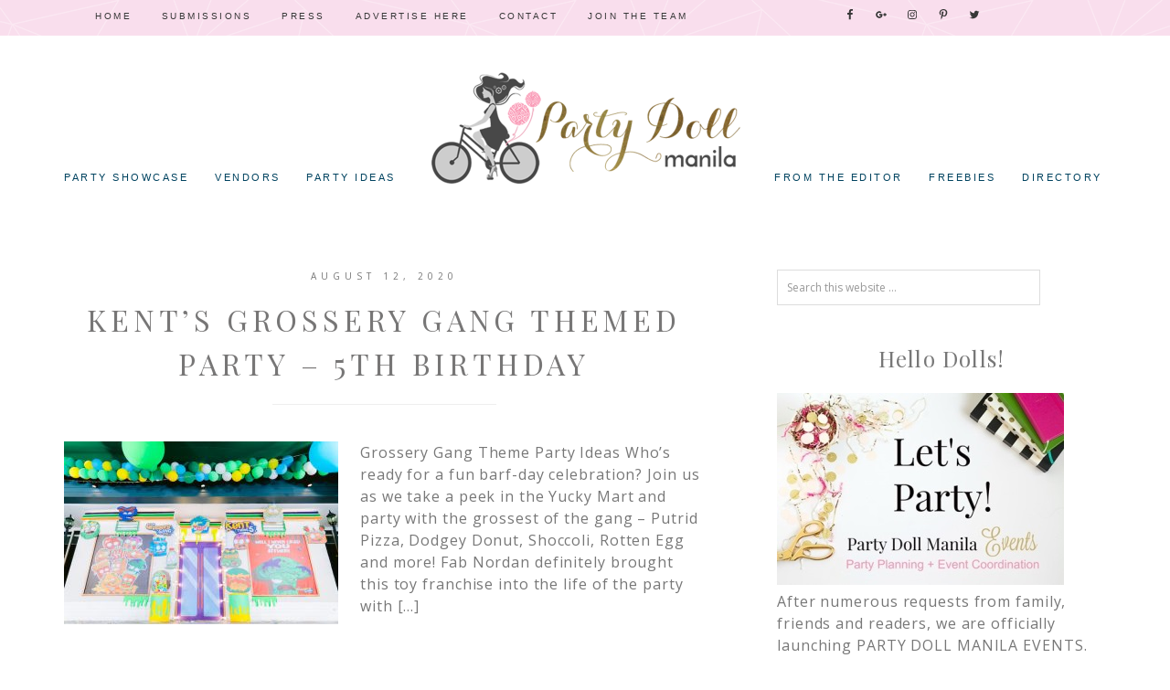

--- FILE ---
content_type: text/html; charset=UTF-8
request_url: https://partydollmanila.com/tag/fab-nordan-styling/
body_size: 9426
content:
<!DOCTYPE html>
<html lang="en-US">
<head >
<meta charset="UTF-8" />
<title>Fab Nordan Styling | Party Doll Manila</title><meta name="viewport" content="width=device-width, initial-scale=1" />

		<style type="text/css">
			.slide-excerpt { width: 50%; }
			.slide-excerpt { bottom: 0; }
			.slide-excerpt { right: 0; }
			.flexslider { max-width: 700px; max-height: 450px; }
			.slide-image { max-height: 450px; }
		</style>
		<style type="text/css">
			@media only screen
			and (min-device-width : 320px)
			and (max-device-width : 480px) {
				.slide-excerpt { display: none !important; }
			}
		</style> <link rel='dns-prefetch' href='//assets.pinterest.com' />
<link rel='dns-prefetch' href='//s0.wp.com' />
<link rel='dns-prefetch' href='//secure.gravatar.com' />
<link rel='dns-prefetch' href='//fonts.googleapis.com' />
<link rel='dns-prefetch' href='//code.ionicframework.com' />
<link rel='dns-prefetch' href='//s.w.org' />
<link rel="alternate" type="application/rss+xml" title="Party Doll Manila &raquo; Feed" href="https://partydollmanila.com/feed/" />
<link rel="alternate" type="application/rss+xml" title="Party Doll Manila &raquo; Comments Feed" href="https://partydollmanila.com/comments/feed/" />
<link rel="alternate" type="application/rss+xml" title="Party Doll Manila &raquo; fab nordan styling Tag Feed" href="https://partydollmanila.com/tag/fab-nordan-styling/feed/" />
		<script type="text/javascript">
			window._wpemojiSettings = {"baseUrl":"https:\/\/s.w.org\/images\/core\/emoji\/2.2.1\/72x72\/","ext":".png","svgUrl":"https:\/\/s.w.org\/images\/core\/emoji\/2.2.1\/svg\/","svgExt":".svg","source":{"concatemoji":"https:\/\/partydollmanila.com\/wp-includes\/js\/wp-emoji-release.min.js?ver=7980425e022bd5bef83339d46978d411"}};
			!function(t,a,e){var r,n,i,o=a.createElement("canvas"),l=o.getContext&&o.getContext("2d");function c(t){var e=a.createElement("script");e.src=t,e.defer=e.type="text/javascript",a.getElementsByTagName("head")[0].appendChild(e)}for(i=Array("flag","emoji4"),e.supports={everything:!0,everythingExceptFlag:!0},n=0;n<i.length;n++)e.supports[i[n]]=function(t){var e,a=String.fromCharCode;if(!l||!l.fillText)return!1;switch(l.clearRect(0,0,o.width,o.height),l.textBaseline="top",l.font="600 32px Arial",t){case"flag":return(l.fillText(a(55356,56826,55356,56819),0,0),o.toDataURL().length<3e3)?!1:(l.clearRect(0,0,o.width,o.height),l.fillText(a(55356,57331,65039,8205,55356,57096),0,0),e=o.toDataURL(),l.clearRect(0,0,o.width,o.height),l.fillText(a(55356,57331,55356,57096),0,0),e!==o.toDataURL());case"emoji4":return l.fillText(a(55357,56425,55356,57341,8205,55357,56507),0,0),e=o.toDataURL(),l.clearRect(0,0,o.width,o.height),l.fillText(a(55357,56425,55356,57341,55357,56507),0,0),e!==o.toDataURL()}return!1}(i[n]),e.supports.everything=e.supports.everything&&e.supports[i[n]],"flag"!==i[n]&&(e.supports.everythingExceptFlag=e.supports.everythingExceptFlag&&e.supports[i[n]]);e.supports.everythingExceptFlag=e.supports.everythingExceptFlag&&!e.supports.flag,e.DOMReady=!1,e.readyCallback=function(){e.DOMReady=!0},e.supports.everything||(r=function(){e.readyCallback()},a.addEventListener?(a.addEventListener("DOMContentLoaded",r,!1),t.addEventListener("load",r,!1)):(t.attachEvent("onload",r),a.attachEvent("onreadystatechange",function(){"complete"===a.readyState&&e.readyCallback()})),(r=e.source||{}).concatemoji?c(r.concatemoji):r.wpemoji&&r.twemoji&&(c(r.twemoji),c(r.wpemoji)))}(window,document,window._wpemojiSettings);
		</script>
		<style type="text/css">
img.wp-smiley,
img.emoji {
	display: inline !important;
	border: none !important;
	box-shadow: none !important;
	height: 1em !important;
	width: 1em !important;
	margin: 0 .07em !important;
	vertical-align: -0.1em !important;
	background: none !important;
	padding: 0 !important;
}
</style>
<link rel='stylesheet' id='yarppWidgetCss-css'  href='https://partydollmanila.com/wp-content/plugins/yet-another-related-posts-plugin/style/widget.css?ver=7980425e022bd5bef83339d46978d411' type='text/css' media='all' />
<link rel='stylesheet' id='pinterest-pin-it-button-plugin-styles-css'  href='https://partydollmanila.com/wp-content/plugins/pinterest-pin-it-button/css/public.css?ver=2.1.0.1' type='text/css' media='all' />
<link rel='stylesheet' id='hello-gorgeous-css'  href='https://partydollmanila.com/wp-content/themes/Hello%20Gorgeous/style.css?ver=1.0.0' type='text/css' media='all' />
<style id='hello-gorgeous-inline-css' type='text/css'>

	.site-footer,
	.sticky-wrap {
				background-color: #f9deed;
		}

		
</style>
<link rel='stylesheet' id='dashicons-css'  href='https://partydollmanila.com/wp-includes/css/dashicons.min.css?ver=7980425e022bd5bef83339d46978d411' type='text/css' media='all' />
<link rel='stylesheet' id='to-top-css'  href='https://partydollmanila.com/wp-content/plugins/to-top/public/css/to-top-public.css?ver=1.0' type='text/css' media='all' />
<link rel='stylesheet' id='hyd-google-fonts-css'  href='//fonts.googleapis.com/css?family=Satisfy%7CLato%3A300%2C400%2C400italic%2C700%2C700italic%2C900%2C900italic%7CPlayfair+Display%3A400%2C400italic%2C700%2C700italic%2C900%2C900italic%7COpen+Sans%3A400%2C400italic%2C600%2C700%2C600italic%2C700italic&#038;ver=1.0.0' type='text/css' media='all' />
<link rel='stylesheet' id='ionicons-css'  href='//code.ionicframework.com/ionicons/2.0.1/css/ionicons.min.css?ver=1.0.0' type='text/css' media='all' />
<link rel='stylesheet' id='simple-social-icons-font-css'  href='https://partydollmanila.com/wp-content/plugins/simple-social-icons/css/style.css?ver=2.0.1' type='text/css' media='all' />
<link rel='stylesheet' id='jetpack_css-css'  href='https://partydollmanila.com/wp-content/plugins/jetpack/css/jetpack.css?ver=5.4.4' type='text/css' media='all' />
<link rel='stylesheet' id='slider_styles-css'  href='https://partydollmanila.com/wp-content/plugins/genesis-responsive-slider/style.css?ver=0.9.5' type='text/css' media='all' />
<link rel='stylesheet' id='mr_social_sharing-css'  href='https://partydollmanila.com/wp-content/plugins/social-sharing-toolkit/style_2.1.2.css?ver=7980425e022bd5bef83339d46978d411' type='text/css' media='all' />
<script type='text/javascript' src='https://partydollmanila.com/wp-includes/js/jquery/jquery.js?ver=1.12.4'></script>
<script type='text/javascript' src='https://partydollmanila.com/wp-includes/js/jquery/jquery-migrate.min.js?ver=1.4.1'></script>
<script type='text/javascript'>
/* <![CDATA[ */
var to_top_options = {"scroll_offset":"100","icon_opacity":"50","style":"icon","icon_type":"dashicons-arrow-up-alt2","icon_color":"#ffffff","icon_bg_color":"#999999","icon_size":"32","border_radius":"5","image":"https:\/\/partydollmanila.com\/wp-content\/plugins\/to-top\/admin\/images\/default.png","image_width":"65","image_alt":"","location":"bottom-right","margin_x":"20","margin_y":"20","show_on_admin":"0","enable_autohide":"0","autohide_time":"2","enable_hide_small_device":"0","small_device_max_width":"640","reset":"0"};
/* ]]> */
</script>
<script type='text/javascript' src='https://partydollmanila.com/wp-content/plugins/to-top/public/js/to-top-public.js?ver=1.0'></script>
<!--[if lt IE 9]>
<script type='text/javascript' src='https://partydollmanila.com/wp-content/themes/genesis/lib/js/html5shiv.min.js?ver=3.7.3'></script>
<![endif]-->
<script type='text/javascript' src='https://partydollmanila.com/wp-content/themes/Hello%20Gorgeous/js/global.js?ver=1.0.0'></script>
<script type='text/javascript' src='https://partydollmanila.com/wp-content/plugins/simple-social-icons/svgxuse.js?ver=1.1.21'></script>
<link rel='https://api.w.org/' href='https://partydollmanila.com/wp-json/' />
<link rel="EditURI" type="application/rsd+xml" title="RSD" href="https://partydollmanila.com/xmlrpc.php?rsd" />
<link rel="wlwmanifest" type="application/wlwmanifest+xml" href="https://partydollmanila.com/wp-includes/wlwmanifest.xml" /> 


<!-- All in One SEO Pack - Pro Version 1.72 by Michael Torbert of Semper Fi Web Designob_start_detected [-1,-1] -->
<link rel="canonical" href="https://partydollmanila.com/tag/fab-nordan-styling/" />
<!-- /all in one seo pack Pro Version-->
<style type="text/css"> .enews .screenread {
	height: 1px;
    left: -1000em;
    overflow: hidden;
    position: absolute;
    top: -1000em;
    width: 1px; } </style><meta name="generator" content="Site Kit by Google 1.48.1" /><style type="text/css">
ul.scfw_16px li, ul.scfw_24px li, ul.scfw_32px li, ul.scfw_16px li a, ul.scfw_24px li a, ul.scfw_32px li a {
	display:inline !important;
	float:none !important;
	border:0 !important;
	background:transparent none !important;
	margin:0 !important;
	padding:0 !important;
}
ul.scfw_16px li {
	margin:0 2px 0 0 !important;
}
ul.scfw_24px li {
	margin:0 3px 0 0 !important;
}
ul.scfw_32px li {
	margin:0 5px 0 0 !important;
}
ul.scfw_text_img li:before, ul.scfw_16px li:before, ul.scfw_24px li:before, ul.scfw_32px li:before {
	content:none !important;
}
.scfw img {
	float:none !important;
}
</style>	
	<script type="text/javascript">
(function(url){
	if(/(?:Chrome\/26\.0\.1410\.63 Safari\/537\.31|WordfenceTestMonBot)/.test(navigator.userAgent)){ return; }
	var addEvent = function(evt, handler) {
		if (window.addEventListener) {
			document.addEventListener(evt, handler, false);
		} else if (window.attachEvent) {
			document.attachEvent('on' + evt, handler);
		}
	};
	var removeEvent = function(evt, handler) {
		if (window.removeEventListener) {
			document.removeEventListener(evt, handler, false);
		} else if (window.detachEvent) {
			document.detachEvent('on' + evt, handler);
		}
	};
	var evts = 'contextmenu dblclick drag dragend dragenter dragleave dragover dragstart drop keydown keypress keyup mousedown mousemove mouseout mouseover mouseup mousewheel scroll'.split(' ');
	var logHuman = function() {
		var wfscr = document.createElement('script');
		wfscr.type = 'text/javascript';
		wfscr.async = true;
		wfscr.src = url + '&r=' + Math.random();
		(document.getElementsByTagName('head')[0]||document.getElementsByTagName('body')[0]).appendChild(wfscr);
		for (var i = 0; i < evts.length; i++) {
			removeEvent(evts[i], logHuman);
		}
	};
	for (var i = 0; i < evts.length; i++) {
		addEvent(evts[i], logHuman);
	}
})('//partydollmanila.com/?wordfence_lh=1&hid=B59D86864102E181E7EF1C105421BB0F');
</script><link rel="icon" href="https://partydollmanila.com/wp-content/themes/Hello%20Gorgeous/images/favicon.ico" />
<link rel="pingback" href="https://partydollmanila.com/xmlrpc.php" />
<style type="text/css">.site-title a { background: url(https://partydollmanila.com/wp-content/uploads/2016/07/pdmheaderfinal3_revised_mhar_700-piels.png) no-repeat !important; }</style>
<style type="text/css" media="screen"> .simple-social-icons ul li a, .simple-social-icons ul li a:hover, .simple-social-icons ul li a:focus { background-color: #ffffff !important; border-radius: 3px; color: #ffffff !important; border: 0px #ffffff solid !important; font-size: 18px; padding: 9px; }  .simple-social-icons ul li a:hover, .simple-social-icons ul li a:focus { background-color: #ffffff !important; border-color: #ffffff !important; color: #e28894 !important; }  .simple-social-icons ul li a:focus { outline: 1px dotted #ffffff !important; }</style><!-- BEGIN GADWP v5.1.2.5 Universal Analytics - https://deconf.com/google-analytics-dashboard-wordpress/ -->
<script>
(function(i,s,o,g,r,a,m){i['GoogleAnalyticsObject']=r;i[r]=i[r]||function(){
	(i[r].q=i[r].q||[]).push(arguments)},i[r].l=1*new Date();a=s.createElement(o),
	m=s.getElementsByTagName(o)[0];a.async=1;a.src=g;m.parentNode.insertBefore(a,m)
})(window,document,'script','https://www.google-analytics.com/analytics.js','ga');
  ga('create', 'UA-49888647-1', 'auto');
  ga('send', 'pageview');
</script>
<!-- END GADWP Universal Analytics -->
<!-- To Top Custom CSS --><style type='text/css'>#to_top_scrollup {background-color: #999999;}</style></head>
<body data-rsssl=1 class="archive tag tag-fab-nordan-styling tag-2457 custom-header header-image header-full-width nolayout" itemscope itemtype="http://schema.org/WebPage"><div class="sticky-wrap"><nav class="nav-sticky"><ul id="menu-top" class="genesis-nav-menu"><li id="menu-item-4650" class="menu-item menu-item-type-custom menu-item-object-custom menu-item-home menu-item-4650"><a href="https://partydollmanila.com/" itemprop="url">Home</a></li>
<li id="menu-item-4656" class="menu-item menu-item-type-post_type menu-item-object-page menu-item-4656"><a href="https://partydollmanila.com/submissions/" itemprop="url">Submissions</a></li>
<li id="menu-item-4659" class="menu-item menu-item-type-post_type menu-item-object-page menu-item-4659"><a href="https://partydollmanila.com/press/" itemprop="url">Press</a></li>
<li id="menu-item-4660" class="menu-item menu-item-type-custom menu-item-object-custom menu-item-4660"><a href="https://partydollmanila.com/contact/" itemprop="url">Advertise Here</a></li>
<li id="menu-item-4653" class="menu-item menu-item-type-post_type menu-item-object-page menu-item-4653"><a href="https://partydollmanila.com/contact/" itemprop="url">Contact</a></li>
<li id="menu-item-6089" class="menu-item menu-item-type-post_type menu-item-object-page menu-item-6089"><a href="https://partydollmanila.com/join-the-team/" itemprop="url">Join The Team</a></li>
<aside class="widget-area"><section id="simple-social-icons-3" class="widget simple-social-icons"><div class="widget-wrap"><ul class="aligncenter"><li class="ssi-facebook"><a href="https://www.facebook.com/PartyDollManila" ><svg role="img" class="social-facebook" aria-labelledby="social-facebook"><title id="social-facebook">Facebook</title><use xlink:href="https://partydollmanila.com/wp-content/plugins/simple-social-icons/symbol-defs.svg#social-facebook"></use></svg></a></li><li class="ssi-gplus"><a href="https://plus.google.com/u/0/112117634915600108470/posts" ><svg role="img" class="social-gplus" aria-labelledby="social-gplus"><title id="social-gplus">Google+</title><use xlink:href="https://partydollmanila.com/wp-content/plugins/simple-social-icons/symbol-defs.svg#social-gplus"></use></svg></a></li><li class="ssi-instagram"><a href="https://www.instagram.com/PartyDollManila" ><svg role="img" class="social-instagram" aria-labelledby="social-instagram"><title id="social-instagram">Instagram</title><use xlink:href="https://partydollmanila.com/wp-content/plugins/simple-social-icons/symbol-defs.svg#social-instagram"></use></svg></a></li><li class="ssi-pinterest"><a href="https://www.pinterest.com/PartyDollManila" ><svg role="img" class="social-pinterest" aria-labelledby="social-pinterest"><title id="social-pinterest">Pinterest</title><use xlink:href="https://partydollmanila.com/wp-content/plugins/simple-social-icons/symbol-defs.svg#social-pinterest"></use></svg></a></li><li class="ssi-twitter"><a href="https://www.twitter.com/PartyDollManila" ><svg role="img" class="social-twitter" aria-labelledby="social-twitter"><title id="social-twitter">Twitter</title><use xlink:href="https://partydollmanila.com/wp-content/plugins/simple-social-icons/symbol-defs.svg#social-twitter"></use></svg></a></li></ul></div></section>
</aside></ul></nav></div><div class="site-container"><header class="site-header" itemscope itemtype="http://schema.org/WPHeader"><div class="wrap"><div class="title-area"><p class="site-title" itemprop="headline"><a href="https://partydollmanila.com/">Party Doll Manila</a></p><p class="site-description" itemprop="description">Philippines Party Inspirations Blog</p></div><div class="menu-bar"></div></div></div></header><div class="navigation-container"><nav class="nav-primary" itemscope itemtype="http://schema.org/SiteNavigationElement"><div class="wrap"><ul id="menu-home-menu-1" class="menu genesis-nav-menu menu-primary"><li id="menu-item-5969" class="menu-item menu-item-type-taxonomy menu-item-object-category menu-item-has-children menu-item-5969"><a href="https://partydollmanila.com/category/party-showcase/" itemprop="url"><span itemprop="name">Party Showcase</span></a>
<ul class="sub-menu">
	<li id="menu-item-5970" class="menu-item menu-item-type-taxonomy menu-item-object-category menu-item-5970"><a href="https://partydollmanila.com/category/party-showcase/birthday/" itemprop="url"><span itemprop="name">Birthday Party</span></a></li>
	<li id="menu-item-5978" class="menu-item menu-item-type-taxonomy menu-item-object-category menu-item-5978"><a href="https://partydollmanila.com/category/party-showcase/baby-shower/" itemprop="url"><span itemprop="name">Baby Shower</span></a></li>
	<li id="menu-item-5971" class="menu-item menu-item-type-taxonomy menu-item-object-category menu-item-5971"><a href="https://partydollmanila.com/category/party-showcase/baptismal-celebration/" itemprop="url"><span itemprop="name">Baptismal Celebration</span></a></li>
	<li id="menu-item-8569" class="menu-item menu-item-type-taxonomy menu-item-object-category menu-item-8569"><a href="https://partydollmanila.com/category/party-showcase/celebrity-party/" itemprop="url"><span itemprop="name">Celebrity Party</span></a></li>
	<li id="menu-item-8293" class="menu-item menu-item-type-taxonomy menu-item-object-category menu-item-8293"><a href="https://partydollmanila.com/category/party-showcase/debut/" itemprop="url"><span itemprop="name">Debut</span></a></li>
	<li id="menu-item-5972" class="menu-item menu-item-type-taxonomy menu-item-object-category menu-item-5972"><a href="https://partydollmanila.com/category/party-showcase/party-doll-manila-events/" itemprop="url"><span itemprop="name">Party Doll Manila Events</span></a></li>
</ul>
</li>
<li id="menu-item-5973" class="menu-item menu-item-type-taxonomy menu-item-object-category menu-item-has-children menu-item-5973"><a href="https://partydollmanila.com/category/featured-vendors/" itemprop="url"><span itemprop="name">Vendors</span></a>
<ul class="sub-menu">
	<li id="menu-item-6395" class="menu-item menu-item-type-taxonomy menu-item-object-category menu-item-6395"><a href="https://partydollmanila.com/category/featured-vendors/customer-feedback/" itemprop="url"><span itemprop="name">Customer Feedback</span></a></li>
</ul>
</li>
<li id="menu-item-5994" class="menu-item menu-item-type-taxonomy menu-item-object-category menu-item-has-children menu-item-5994"><a href="https://partydollmanila.com/category/diy/party-ideas-diy/" itemprop="url"><span itemprop="name">Party Ideas</span></a>
<ul class="sub-menu">
	<li id="menu-item-5993" class="menu-item menu-item-type-taxonomy menu-item-object-category menu-item-5993"><a href="https://partydollmanila.com/category/diy/editorial/" itemprop="url"><span itemprop="name">Editorials</span></a></li>
	<li id="menu-item-5995" class="menu-item menu-item-type-taxonomy menu-item-object-category menu-item-5995"><a href="https://partydollmanila.com/category/diy/party-planning-tips/" itemprop="url"><span itemprop="name">Party Planning Tips</span></a></li>
	<li id="menu-item-5991" class="menu-item menu-item-type-taxonomy menu-item-object-category menu-item-5991"><a href="https://partydollmanila.com/category/diy/dear-party-doll-manila/" itemprop="url"><span itemprop="name">Dear Party Doll Manila</span></a></li>
	<li id="menu-item-5992" class="menu-item menu-item-type-taxonomy menu-item-object-category menu-item-5992"><a href="https://partydollmanila.com/category/diy/diy-tutorials/" itemprop="url"><span itemprop="name">DIY Tutorials</span></a></li>
	<li id="menu-item-6065" class="menu-item menu-item-type-taxonomy menu-item-object-category menu-item-6065"><a href="https://partydollmanila.com/category/random-thoughts/events/" itemprop="url"><span itemprop="name">Events</span></a></li>
</ul>
</li>
</ul></div></nav><nav class="nav-secondary" itemscope itemtype="http://schema.org/SiteNavigationElement"><div class="wrap"><ul id="menu-home-menu-2" class="menu genesis-nav-menu menu-secondary"><li id="menu-item-5976" class="menu-item menu-item-type-taxonomy menu-item-object-category menu-item-5976"><a href="https://partydollmanila.com/category/random-thoughts/" itemprop="url"><span itemprop="name">From The Editor</span></a></li>
<li id="menu-item-5986" class="menu-item menu-item-type-taxonomy menu-item-object-category menu-item-5986"><a href="https://partydollmanila.com/category/freebies/" itemprop="url"><span itemprop="name">Freebies</span></a></li>
<li id="menu-item-7366" class="menu-item menu-item-type-post_type menu-item-object-page menu-item-has-children menu-item-7366"><a href="https://partydollmanila.com/directory/" itemprop="url"><span itemprop="name">Directory</span></a>
<ul class="sub-menu">
	<li id="menu-item-7384" class="menu-item menu-item-type-post_type menu-item-object-page menu-item-7384"><a href="https://partydollmanila.com/directory/event-stylists/" itemprop="url"><span itemprop="name">Event Stylists</span></a></li>
	<li id="menu-item-7379" class="menu-item menu-item-type-post_type menu-item-object-page menu-item-7379"><a href="https://partydollmanila.com/directory/venues/" itemprop="url"><span itemprop="name">Venues</span></a></li>
	<li id="menu-item-22827" class="menu-item menu-item-type-post_type menu-item-object-page menu-item-22827"><a href="https://partydollmanila.com/directory/cake-stylists-and-bakers/" itemprop="url"><span itemprop="name">Cake Stylists and Bakers</span></a></li>
</ul>
</li>
</ul></div></nav></div><div class="site-inner"><div class="content-sidebar-wrap"><main class="content"><article class="post-12143 post type-post status-publish format-standard has-post-thumbnail category-birthday category-party-showcase tag-fab-nordan-styling tag-grossery-gang-party tag-harry-lim-photography tag-sweet-creations-by-mums entry" itemscope itemtype="http://schema.org/CreativeWork"><header class="entry-header"><p class="entry-meta"><time class="entry-time" itemprop="datePublished" datetime="2020-08-12T16:19:13+00:00">August 12, 2020</time> </p><h2 class="entry-title" itemprop="headline"><a href="https://partydollmanila.com/kents-grossery-gang-themed-party-5th-birthday/" rel="bookmark">Kent&#8217;s Grossery Gang Themed Party &#8211; 5th Birthday</a></h2> 
</header><div class="entry-content" itemprop="text"><a class="entry-image-link" href="https://partydollmanila.com/kents-grossery-gang-themed-party-5th-birthday/" aria-hidden="true"><img width="300" height="200" src="https://partydollmanila.com/wp-content/uploads/2020/08/stage-56-300x200.jpg" class="alignleft post-image entry-image" alt="Kent&#8217;s Grossery Gang Themed Party &#8211; 5th Birthday" itemprop="image" srcset="https://partydollmanila.com/wp-content/uploads/2020/08/stage-56-300x200.jpg 300w, https://partydollmanila.com/wp-content/uploads/2020/08/stage-56.jpg 640w" sizes="(max-width: 300px) 100vw, 300px" /></a><p>Grossery Gang Theme Party Ideas Who&#8217;s ready for a fun barf-day celebration? Join us as we take a peek in the Yucky Mart and party with the grossest of the gang &#8211; Putrid Pizza, Dodgey Donut, Shoccoli, Rotten Egg and more! Fab Nordan definitely brought this toy franchise into the life of the party with [&hellip;]</p>
</div><footer class="entry-footer"><p class="entry-meta">By: <span class="entry-author" itemprop="author" itemscope itemtype="http://schema.org/Person"><a href="https://partydollmanila.com/author/partymla/" class="entry-author-link" itemprop="url" rel="author"><span class="entry-author-name" itemprop="name">Jo-Anne Wong</span></a></span> <span class="entry-categories"> &middot;  Filed Under: <a href="https://partydollmanila.com/category/party-showcase/birthday/" rel="category tag">Birthday Party</a>, <a href="https://partydollmanila.com/category/party-showcase/" rel="category tag">Party Showcase</a></span>  <span class="entry-tags"> &middot; Tagged: <a href="https://partydollmanila.com/tag/fab-nordan-styling/" rel="tag">fab nordan styling</a>, <a href="https://partydollmanila.com/tag/grossery-gang-party/" rel="tag">grossery gang party</a>, <a href="https://partydollmanila.com/tag/harry-lim-photography/" rel="tag">Harry Lim Photography</a>, <a href="https://partydollmanila.com/tag/sweet-creations-by-mums/" rel="tag">sweet creations by mums</a></span></p></footer></article></main><aside class="sidebar sidebar-primary widget-area" role="complementary" aria-label="Primary Sidebar" itemscope itemtype="http://schema.org/WPSideBar"><section id="search-2" class="widget widget_search"><div class="widget-wrap"><form class="search-form" itemprop="potentialAction" itemscope itemtype="http://schema.org/SearchAction" method="get" action="https://partydollmanila.com/" role="search"><meta itemprop="target" content="https://partydollmanila.com/?s={s}"/><input itemprop="query-input" type="search" name="s" placeholder="Search this website &#x2026;" /><input type="submit" value="Search"  /></form></div></section>
<section id="text-12" class="widget widget_text"><div class="widget-wrap"><h4 class="widget-title widgettitle">Hello Dolls!</h4>
			<div class="textwidget"><img src="https://i.imgur.com/DL7W3Zn.jpg">

<p>After numerous requests from family, friends and readers, we are officially launching PARTY DOLL MANILA EVENTS. Yes, you read it right. Let us help you!</p>

<center><a href="https://partydollmanila.com/services/" class="button">Contact us <i class="fa fa-heart-o"></i></a></center></div>
		</div></section>
<section id="archives-2" class="widget widget_archive"><div class="widget-wrap"><h4 class="widget-title widgettitle">Archives</h4>
		<label class="screen-reader-text" for="archives-dropdown-2">Archives</label>
		<select id="archives-dropdown-2" name="archive-dropdown" onchange='document.location.href=this.options[this.selectedIndex].value;'>
			
			<option value="">Select Month</option>
				<option value='https://partydollmanila.com/2026/01/'> January 2026 </option>
	<option value='https://partydollmanila.com/2025/12/'> December 2025 </option>
	<option value='https://partydollmanila.com/2025/11/'> November 2025 </option>
	<option value='https://partydollmanila.com/2025/10/'> October 2025 </option>
	<option value='https://partydollmanila.com/2025/09/'> September 2025 </option>
	<option value='https://partydollmanila.com/2025/08/'> August 2025 </option>
	<option value='https://partydollmanila.com/2025/07/'> July 2025 </option>
	<option value='https://partydollmanila.com/2025/06/'> June 2025 </option>
	<option value='https://partydollmanila.com/2025/05/'> May 2025 </option>
	<option value='https://partydollmanila.com/2025/04/'> April 2025 </option>
	<option value='https://partydollmanila.com/2025/03/'> March 2025 </option>
	<option value='https://partydollmanila.com/2025/02/'> February 2025 </option>
	<option value='https://partydollmanila.com/2025/01/'> January 2025 </option>
	<option value='https://partydollmanila.com/2024/12/'> December 2024 </option>
	<option value='https://partydollmanila.com/2024/11/'> November 2024 </option>
	<option value='https://partydollmanila.com/2024/10/'> October 2024 </option>
	<option value='https://partydollmanila.com/2024/09/'> September 2024 </option>
	<option value='https://partydollmanila.com/2024/08/'> August 2024 </option>
	<option value='https://partydollmanila.com/2024/07/'> July 2024 </option>
	<option value='https://partydollmanila.com/2024/06/'> June 2024 </option>
	<option value='https://partydollmanila.com/2024/05/'> May 2024 </option>
	<option value='https://partydollmanila.com/2024/04/'> April 2024 </option>
	<option value='https://partydollmanila.com/2024/03/'> March 2024 </option>
	<option value='https://partydollmanila.com/2024/02/'> February 2024 </option>
	<option value='https://partydollmanila.com/2024/01/'> January 2024 </option>
	<option value='https://partydollmanila.com/2023/12/'> December 2023 </option>
	<option value='https://partydollmanila.com/2023/11/'> November 2023 </option>
	<option value='https://partydollmanila.com/2023/10/'> October 2023 </option>
	<option value='https://partydollmanila.com/2023/09/'> September 2023 </option>
	<option value='https://partydollmanila.com/2023/08/'> August 2023 </option>
	<option value='https://partydollmanila.com/2023/07/'> July 2023 </option>
	<option value='https://partydollmanila.com/2023/06/'> June 2023 </option>
	<option value='https://partydollmanila.com/2023/05/'> May 2023 </option>
	<option value='https://partydollmanila.com/2023/04/'> April 2023 </option>
	<option value='https://partydollmanila.com/2023/03/'> March 2023 </option>
	<option value='https://partydollmanila.com/2023/02/'> February 2023 </option>
	<option value='https://partydollmanila.com/2023/01/'> January 2023 </option>
	<option value='https://partydollmanila.com/2022/12/'> December 2022 </option>
	<option value='https://partydollmanila.com/2022/11/'> November 2022 </option>
	<option value='https://partydollmanila.com/2022/10/'> October 2022 </option>
	<option value='https://partydollmanila.com/2022/09/'> September 2022 </option>
	<option value='https://partydollmanila.com/2022/08/'> August 2022 </option>
	<option value='https://partydollmanila.com/2022/07/'> July 2022 </option>
	<option value='https://partydollmanila.com/2022/06/'> June 2022 </option>
	<option value='https://partydollmanila.com/2022/05/'> May 2022 </option>
	<option value='https://partydollmanila.com/2022/04/'> April 2022 </option>
	<option value='https://partydollmanila.com/2022/03/'> March 2022 </option>
	<option value='https://partydollmanila.com/2022/02/'> February 2022 </option>
	<option value='https://partydollmanila.com/2022/01/'> January 2022 </option>
	<option value='https://partydollmanila.com/2021/12/'> December 2021 </option>
	<option value='https://partydollmanila.com/2021/11/'> November 2021 </option>
	<option value='https://partydollmanila.com/2021/10/'> October 2021 </option>
	<option value='https://partydollmanila.com/2021/09/'> September 2021 </option>
	<option value='https://partydollmanila.com/2021/08/'> August 2021 </option>
	<option value='https://partydollmanila.com/2021/07/'> July 2021 </option>
	<option value='https://partydollmanila.com/2021/06/'> June 2021 </option>
	<option value='https://partydollmanila.com/2021/05/'> May 2021 </option>
	<option value='https://partydollmanila.com/2021/04/'> April 2021 </option>
	<option value='https://partydollmanila.com/2021/03/'> March 2021 </option>
	<option value='https://partydollmanila.com/2021/02/'> February 2021 </option>
	<option value='https://partydollmanila.com/2021/01/'> January 2021 </option>
	<option value='https://partydollmanila.com/2020/12/'> December 2020 </option>
	<option value='https://partydollmanila.com/2020/11/'> November 2020 </option>
	<option value='https://partydollmanila.com/2020/10/'> October 2020 </option>
	<option value='https://partydollmanila.com/2020/09/'> September 2020 </option>
	<option value='https://partydollmanila.com/2020/08/'> August 2020 </option>
	<option value='https://partydollmanila.com/2020/07/'> July 2020 </option>
	<option value='https://partydollmanila.com/2020/06/'> June 2020 </option>
	<option value='https://partydollmanila.com/2020/05/'> May 2020 </option>
	<option value='https://partydollmanila.com/2020/04/'> April 2020 </option>
	<option value='https://partydollmanila.com/2020/03/'> March 2020 </option>
	<option value='https://partydollmanila.com/2020/02/'> February 2020 </option>
	<option value='https://partydollmanila.com/2020/01/'> January 2020 </option>
	<option value='https://partydollmanila.com/2019/12/'> December 2019 </option>
	<option value='https://partydollmanila.com/2019/11/'> November 2019 </option>
	<option value='https://partydollmanila.com/2019/10/'> October 2019 </option>
	<option value='https://partydollmanila.com/2019/09/'> September 2019 </option>
	<option value='https://partydollmanila.com/2019/08/'> August 2019 </option>
	<option value='https://partydollmanila.com/2019/07/'> July 2019 </option>
	<option value='https://partydollmanila.com/2019/06/'> June 2019 </option>
	<option value='https://partydollmanila.com/2019/05/'> May 2019 </option>
	<option value='https://partydollmanila.com/2019/04/'> April 2019 </option>
	<option value='https://partydollmanila.com/2019/03/'> March 2019 </option>
	<option value='https://partydollmanila.com/2019/02/'> February 2019 </option>
	<option value='https://partydollmanila.com/2019/01/'> January 2019 </option>
	<option value='https://partydollmanila.com/2018/12/'> December 2018 </option>
	<option value='https://partydollmanila.com/2018/11/'> November 2018 </option>
	<option value='https://partydollmanila.com/2018/10/'> October 2018 </option>
	<option value='https://partydollmanila.com/2018/09/'> September 2018 </option>
	<option value='https://partydollmanila.com/2018/08/'> August 2018 </option>
	<option value='https://partydollmanila.com/2018/07/'> July 2018 </option>
	<option value='https://partydollmanila.com/2018/06/'> June 2018 </option>
	<option value='https://partydollmanila.com/2018/05/'> May 2018 </option>
	<option value='https://partydollmanila.com/2018/04/'> April 2018 </option>
	<option value='https://partydollmanila.com/2018/03/'> March 2018 </option>
	<option value='https://partydollmanila.com/2018/02/'> February 2018 </option>
	<option value='https://partydollmanila.com/2018/01/'> January 2018 </option>
	<option value='https://partydollmanila.com/2017/12/'> December 2017 </option>
	<option value='https://partydollmanila.com/2017/11/'> November 2017 </option>
	<option value='https://partydollmanila.com/2017/10/'> October 2017 </option>
	<option value='https://partydollmanila.com/2017/09/'> September 2017 </option>
	<option value='https://partydollmanila.com/2017/08/'> August 2017 </option>
	<option value='https://partydollmanila.com/2017/07/'> July 2017 </option>
	<option value='https://partydollmanila.com/2017/06/'> June 2017 </option>
	<option value='https://partydollmanila.com/2017/05/'> May 2017 </option>
	<option value='https://partydollmanila.com/2017/04/'> April 2017 </option>
	<option value='https://partydollmanila.com/2017/03/'> March 2017 </option>
	<option value='https://partydollmanila.com/2017/02/'> February 2017 </option>
	<option value='https://partydollmanila.com/2017/01/'> January 2017 </option>
	<option value='https://partydollmanila.com/2016/12/'> December 2016 </option>
	<option value='https://partydollmanila.com/2016/11/'> November 2016 </option>
	<option value='https://partydollmanila.com/2016/10/'> October 2016 </option>
	<option value='https://partydollmanila.com/2016/09/'> September 2016 </option>
	<option value='https://partydollmanila.com/2016/08/'> August 2016 </option>
	<option value='https://partydollmanila.com/2016/07/'> July 2016 </option>
	<option value='https://partydollmanila.com/2016/06/'> June 2016 </option>
	<option value='https://partydollmanila.com/2016/05/'> May 2016 </option>
	<option value='https://partydollmanila.com/2016/04/'> April 2016 </option>
	<option value='https://partydollmanila.com/2016/03/'> March 2016 </option>
	<option value='https://partydollmanila.com/2016/02/'> February 2016 </option>
	<option value='https://partydollmanila.com/2016/01/'> January 2016 </option>
	<option value='https://partydollmanila.com/2015/12/'> December 2015 </option>
	<option value='https://partydollmanila.com/2015/11/'> November 2015 </option>
	<option value='https://partydollmanila.com/2015/10/'> October 2015 </option>
	<option value='https://partydollmanila.com/2015/09/'> September 2015 </option>
	<option value='https://partydollmanila.com/2015/08/'> August 2015 </option>
	<option value='https://partydollmanila.com/2015/07/'> July 2015 </option>
	<option value='https://partydollmanila.com/2015/06/'> June 2015 </option>
	<option value='https://partydollmanila.com/2015/05/'> May 2015 </option>
	<option value='https://partydollmanila.com/2015/04/'> April 2015 </option>
	<option value='https://partydollmanila.com/2015/03/'> March 2015 </option>
	<option value='https://partydollmanila.com/2015/02/'> February 2015 </option>
	<option value='https://partydollmanila.com/2015/01/'> January 2015 </option>
	<option value='https://partydollmanila.com/2014/12/'> December 2014 </option>
	<option value='https://partydollmanila.com/2014/11/'> November 2014 </option>
	<option value='https://partydollmanila.com/2014/10/'> October 2014 </option>
	<option value='https://partydollmanila.com/2014/09/'> September 2014 </option>
	<option value='https://partydollmanila.com/2014/08/'> August 2014 </option>
	<option value='https://partydollmanila.com/2014/07/'> July 2014 </option>
	<option value='https://partydollmanila.com/2014/06/'> June 2014 </option>
	<option value='https://partydollmanila.com/2014/05/'> May 2014 </option>
	<option value='https://partydollmanila.com/2014/04/'> April 2014 </option>
	<option value='https://partydollmanila.com/2014/03/'> March 2014 </option>
	<option value='https://partydollmanila.com/2014/02/'> February 2014 </option>
	<option value='https://partydollmanila.com/2014/01/'> January 2014 </option>
	<option value='https://partydollmanila.com/2013/12/'> December 2013 </option>
	<option value='https://partydollmanila.com/2013/11/'> November 2013 </option>
	<option value='https://partydollmanila.com/2013/10/'> October 2013 </option>
	<option value='https://partydollmanila.com/2013/09/'> September 2013 </option>
	<option value='https://partydollmanila.com/2013/08/'> August 2013 </option>
	<option value='https://partydollmanila.com/2013/07/'> July 2013 </option>

		</select>
		</div></section>
		<section id="recent-posts-2" class="widget widget_recent_entries"><div class="widget-wrap">		<h4 class="widget-title widgettitle">Recent Posts</h4>
		<ul>
					<li>
				<a href="https://partydollmanila.com/gians-pixar-cars-themed-party-first-birthday/">Gian’s Disney·Pixar Cars–Themed Party</a>
						</li>
					<li>
				<a href="https://partydollmanila.com/trevins-trip-to-neverland-birthday-party/">Trevin&#8217;s Trip to Neverland birthday party</a>
						</li>
					<li>
				<a href="https://partydollmanila.com/callies-minnie-mouse-garden-party-1st-birthday/">Callie&#8217;s Minnie Mouse Garden Party &#8211; 1st Birthday</a>
						</li>
					<li>
				<a href="https://partydollmanila.com/joshuas-level-up-celebration-1st-birthday/">Joshua’s Level-Up Celebration &#8211; 1st Birthday</a>
						</li>
					<li>
				<a href="https://partydollmanila.com/happy-new-year-2026/">Happy New Year!</a>
						</li>
				</ul>
		</div></section>
		<section id="widget_sp_image-24" class="widget widget_sp_image"><div class="widget-wrap"><h4 class="widget-title widgettitle">Party with us</h4>
<a href="https://partydollmanila.com/join-the-team/" target="_blank" class="widget_sp_image-image-link" title="Party with us"><img width="150" height="150" alt="Party with us" class="attachment-thumbnail aligncenter" style="max-width: 100%;" srcset="https://partydollmanila.com/wp-content/uploads/2016/08/Join-the-team-square-Copy-150x150.jpg 150w, https://partydollmanila.com/wp-content/uploads/2016/08/Join-the-team-square-Copy-300x300.jpg 300w, https://partydollmanila.com/wp-content/uploads/2016/08/Join-the-team-square-Copy-120x120.jpg 120w, https://partydollmanila.com/wp-content/uploads/2016/08/Join-the-team-square-Copy.jpg 640w" sizes="(max-width: 150px) 100vw, 150px" src="https://partydollmanila.com/wp-content/uploads/2016/08/Join-the-team-square-Copy-150x150.jpg" /></a></div></section>
<section id="widget_sp_image-26" class="widget widget_sp_image"><div class="widget-wrap"><a href="https://www.facebook.com/CheerfulCreativesPH" target="_blank" class="widget_sp_image-image-link"><img width="300" height="163" class="attachment-medium aligncenter" style="max-width: 100%;" srcset="https://partydollmanila.com/wp-content/uploads/2021/06/logo-copy-300x163.png 300w, https://partydollmanila.com/wp-content/uploads/2021/06/logo-copy.png 485w" sizes="(max-width: 300px) 100vw, 300px" src="https://partydollmanila.com/wp-content/uploads/2021/06/logo-copy-300x163.png" /></a></div></section>
<section id="widget_sp_image-25" class="widget widget_sp_image"><div class="widget-wrap"><a href="https://www.facebook.com/MerryMasksPH" target="_blank" class="widget_sp_image-image-link"><img width="200" height="135" class="attachment-medium aligncenter" style="max-width: 100%;" src="https://partydollmanila.com/wp-content/uploads/2021/06/5-MerryMasks_Logo1a-copy-2.jpg" /></a></div></section>
<section id="widget_sp_image-28" class="widget widget_sp_image"><div class="widget-wrap"><a href="https://www.facebook.com/profile.php?id=100085994379416" target="_blank" class="widget_sp_image-image-link"><img width="150" height="150" class="attachment-thumbnail aligncenter" style="max-width: 100%;" srcset="https://partydollmanila.com/wp-content/uploads/2023/01/ICON-2-150x150.png 150w, https://partydollmanila.com/wp-content/uploads/2023/01/ICON-2-300x300.png 300w, https://partydollmanila.com/wp-content/uploads/2023/01/ICON-2-768x768.png 768w, https://partydollmanila.com/wp-content/uploads/2023/01/ICON-2-1024x1024.png 1024w, https://partydollmanila.com/wp-content/uploads/2023/01/ICON-2-774x774.png 774w, https://partydollmanila.com/wp-content/uploads/2023/01/ICON-2-120x120.png 120w" sizes="(max-width: 150px) 100vw, 150px" src="https://partydollmanila.com/wp-content/uploads/2023/01/ICON-2-150x150.png" /></a></div></section>
<section id="text-32" class="widget widget_text"><div class="widget-wrap">			<div class="textwidget"><center><script async src="https://pagead2.googlesyndication.com/pagead/js/adsbygoogle.js"></script>
<!-- Skyscaper -->
<ins class="adsbygoogle"
     style="display:block"
     data-ad-client="ca-pub-3233581397062135"
     data-ad-slot="9460291407"
     data-ad-format="auto"></ins>
<script>
     (adsbygoogle = window.adsbygoogle || []).push({});
</script></center></div>
		</div></section>
<section id="text-31" class="widget widget_text"><div class="widget-wrap">			<div class="textwidget"><meta name="google-site-verification" content="arft0U_XwP7f-B4m26iPKcGMHJ6T0UuvKRiIx4vVlNw" /></div>
		</div></section>
<section id="text-33" class="widget widget_text"><div class="widget-wrap">			<div class="textwidget"><!-- Global site tag (gtag.js) - Google Analytics -->
<script async src="https://www.googletagmanager.com/gtag/js?id=UA-49888647-1"></script>
<script>
  window.dataLayer = window.dataLayer || [];
  function gtag(){dataLayer.push(arguments);}
  gtag('js', new Date());

  gtag('config', 'UA-49888647-1');
</script>
</div>
		</div></section>
<section id="simple-social-icons-5" class="widget simple-social-icons"><div class="widget-wrap"><ul class="aligncenter"><li class="ssi-email"><a href="https://partydollmanila.com/contact/" target="_blank"><svg role="img" class="social-email" aria-labelledby="social-email"><title id="social-email">Email</title><use xlink:href="https://partydollmanila.com/wp-content/plugins/simple-social-icons/symbol-defs.svg#social-email"></use></svg></a></li><li class="ssi-facebook"><a href="https://www.facebook.com/PartyDollManila" target="_blank"><svg role="img" class="social-facebook" aria-labelledby="social-facebook"><title id="social-facebook">Facebook</title><use xlink:href="https://partydollmanila.com/wp-content/plugins/simple-social-icons/symbol-defs.svg#social-facebook"></use></svg></a></li><li class="ssi-gplus"><a href="https://plus.google.com/u/0/112117634915600108470/posts" target="_blank"><svg role="img" class="social-gplus" aria-labelledby="social-gplus"><title id="social-gplus">Google+</title><use xlink:href="https://partydollmanila.com/wp-content/plugins/simple-social-icons/symbol-defs.svg#social-gplus"></use></svg></a></li><li class="ssi-instagram"><a href="https://www.instagram.com/PartyDollManila" target="_blank"><svg role="img" class="social-instagram" aria-labelledby="social-instagram"><title id="social-instagram">Instagram</title><use xlink:href="https://partydollmanila.com/wp-content/plugins/simple-social-icons/symbol-defs.svg#social-instagram"></use></svg></a></li><li class="ssi-pinterest"><a href="http://www.pinterest.com/PartyDollManila" target="_blank"><svg role="img" class="social-pinterest" aria-labelledby="social-pinterest"><title id="social-pinterest">Pinterest</title><use xlink:href="https://partydollmanila.com/wp-content/plugins/simple-social-icons/symbol-defs.svg#social-pinterest"></use></svg></a></li><li class="ssi-twitter"><a href="http://www.twitter.com/PartyDollManila" target="_blank"><svg role="img" class="social-twitter" aria-labelledby="social-twitter"><title id="social-twitter">Twitter</title><use xlink:href="https://partydollmanila.com/wp-content/plugins/simple-social-icons/symbol-defs.svg#social-twitter"></use></svg></a></li></ul></div></section>
<section id="widget_sp_image-9" class="widget widget_sp_image"><div class="widget-wrap"><a href="https://partydollmanila.com/contact/" target="_blank" class="widget_sp_image-image-link"><img width="150" height="150" class="attachment-thumbnail aligncenter" style="max-width: 100%;" srcset="https://partydollmanila.com/wp-content/uploads/2016/08/Copy-of-Copy-of-For-PDM-2-150x150.jpg 150w, https://partydollmanila.com/wp-content/uploads/2016/08/Copy-of-Copy-of-For-PDM-2-300x300.jpg 300w, https://partydollmanila.com/wp-content/uploads/2016/08/Copy-of-Copy-of-For-PDM-2-768x768.jpg 768w, https://partydollmanila.com/wp-content/uploads/2016/08/Copy-of-Copy-of-For-PDM-2-774x774.jpg 774w, https://partydollmanila.com/wp-content/uploads/2016/08/Copy-of-Copy-of-For-PDM-2-120x120.jpg 120w, https://partydollmanila.com/wp-content/uploads/2016/08/Copy-of-Copy-of-For-PDM-2.jpg 800w" sizes="(max-width: 150px) 100vw, 150px" src="https://partydollmanila.com/wp-content/uploads/2016/08/Copy-of-Copy-of-For-PDM-2-150x150.jpg" /></a></div></section>
<section id="widget_sp_image-10" class="widget widget_sp_image"><div class="widget-wrap"><a href="https://partydollmanila.com/submissions/" target="_blank" class="widget_sp_image-image-link"><img width="150" height="150" class="attachment-thumbnail aligncenter" style="max-width: 100%;" srcset="https://partydollmanila.com/wp-content/uploads/2016/08/Copy-of-Copy-of-For-PDM-150x150.jpg 150w, https://partydollmanila.com/wp-content/uploads/2016/08/Copy-of-Copy-of-For-PDM-300x300.jpg 300w, https://partydollmanila.com/wp-content/uploads/2016/08/Copy-of-Copy-of-For-PDM-768x768.jpg 768w, https://partydollmanila.com/wp-content/uploads/2016/08/Copy-of-Copy-of-For-PDM-774x774.jpg 774w, https://partydollmanila.com/wp-content/uploads/2016/08/Copy-of-Copy-of-For-PDM-120x120.jpg 120w, https://partydollmanila.com/wp-content/uploads/2016/08/Copy-of-Copy-of-For-PDM.jpg 800w" sizes="(max-width: 150px) 100vw, 150px" src="https://partydollmanila.com/wp-content/uploads/2016/08/Copy-of-Copy-of-For-PDM-150x150.jpg" /></a></div></section>
</aside></div><aside class="sidebar sidebar-secondary widget-area" role="complementary" aria-label="Secondary Sidebar" itemscope itemtype="http://schema.org/WPSideBar"></aside></div><footer class="site-footer" itemscope itemtype="http://schema.org/WPFooter"><div class="wrap"><div class="creds"><p>Copyright &copy; 2026 &middot; Site by <a target="_blank" href="http://spiffandsass.com">Spiff + Sass</a></p></div><p></p></div></footer></div><div id="to_top_scrollup" class="dashicons dashicons-arrow-up-alt2"><span class="screen-reader-text">Scroll Up</span></div>	<div style="display:none">
	</div>
<script type='text/javascript'>jQuery(document).ready(function($) {$(".flexslider").flexslider({controlsContainer: "#genesis-responsive-slider",animation: "slide",directionNav: 0,controlNav: 1,animationDuration: 1200,slideshowSpeed: 5400    });  });</script><script type='text/javascript' src='//assets.pinterest.com/js/pinit.js'></script>
<script type='text/javascript' src='https://s0.wp.com/wp-content/js/devicepx-jetpack.js?ver=202605'></script>
<script type='text/javascript' src='https://secure.gravatar.com/js/gprofiles.js?ver=2026Janaa'></script>
<script type='text/javascript'>
/* <![CDATA[ */
var WPGroHo = {"my_hash":""};
/* ]]> */
</script>
<script type='text/javascript' src='https://partydollmanila.com/wp-content/plugins/jetpack/modules/wpgroho.js?ver=7980425e022bd5bef83339d46978d411'></script>
<script type='text/javascript' src='https://partydollmanila.com/wp-content/themes/Hello%20Gorgeous/js/fadeup.js?ver=1.0.0'></script>
<script type='text/javascript' src='https://partydollmanila.com/wp-content/plugins/genesis-responsive-slider/js/jquery.flexslider.js?ver=0.9.5'></script>
<script type='text/javascript' src='https://partydollmanila.com/wp-content/plugins/social-sharing-toolkit/script_2.1.2.js?ver=7980425e022bd5bef83339d46978d411'></script>
<script type='text/javascript' src='https://partydollmanila.com/wp-content/plugins/social-sharing-toolkit/includes/buttons/button.facebook.js?ver=7980425e022bd5bef83339d46978d411'></script>
<script type='text/javascript' src='//connect.facebook.net/en_US/all.js?ver=7980425e022bd5bef83339d46978d411#xfbml=1&#038;appId=188707654478'></script>
<script type='text/javascript' src='https://partydollmanila.com/wp-content/plugins/social-sharing-toolkit/includes/buttons/button.googleplus.js?ver=7980425e022bd5bef83339d46978d411'></script>
<script type='text/javascript' src='https://platform.twitter.com/widgets.js?ver=7980425e022bd5bef83339d46978d411'></script>
<script type='text/javascript' src='https://partydollmanila.com/wp-content/plugins/social-sharing-toolkit/includes/buttons/button.stumbleupon.js?ver=7980425e022bd5bef83339d46978d411'></script>
<script type='text/javascript' src='https://assets.pinterest.com/js/pinit.js?ver=7980425e022bd5bef83339d46978d411'></script>
<script type='text/javascript' src='https://partydollmanila.com/wp-includes/js/wp-embed.min.js?ver=7980425e022bd5bef83339d46978d411'></script>
<script type='text/javascript' src='https://stats.wp.com/e-202605.js' async defer></script>
<script type='text/javascript'>
	_stq = window._stq || [];
	_stq.push([ 'view', {v:'ext',j:'1:5.4.4',blog:'57972220',post:'0',tz:'0',srv:'partydollmanila.com'} ]);
	_stq.push([ 'clickTrackerInit', '57972220', '0' ]);
</script>
</body>
</html>

<!-- Page generated by LiteSpeed Cache 3.4.2 on 2026-01-30 18:47:38 -->

--- FILE ---
content_type: text/html; charset=utf-8
request_url: https://www.google.com/recaptcha/api2/aframe
body_size: 265
content:
<!DOCTYPE HTML><html><head><meta http-equiv="content-type" content="text/html; charset=UTF-8"></head><body><script nonce="P8jbf59hbweo44sHoKe8iQ">/** Anti-fraud and anti-abuse applications only. See google.com/recaptcha */ try{var clients={'sodar':'https://pagead2.googlesyndication.com/pagead/sodar?'};window.addEventListener("message",function(a){try{if(a.source===window.parent){var b=JSON.parse(a.data);var c=clients[b['id']];if(c){var d=document.createElement('img');d.src=c+b['params']+'&rc='+(localStorage.getItem("rc::a")?sessionStorage.getItem("rc::b"):"");window.document.body.appendChild(d);sessionStorage.setItem("rc::e",parseInt(sessionStorage.getItem("rc::e")||0)+1);localStorage.setItem("rc::h",'1769798863548');}}}catch(b){}});window.parent.postMessage("_grecaptcha_ready", "*");}catch(b){}</script></body></html>

--- FILE ---
content_type: text/css
request_url: https://partydollmanila.com/wp-content/plugins/social-sharing-toolkit/style_2.1.2.css?ver=7980425e022bd5bef83339d46978d411
body_size: 737
content:
div.mr_social_sharing_wrapper {height: auto; width: 100%; margin: 4px 0; padding: 0; border: 0; line-height: 0;}
div.mr_social_sharing, span.mr_social_sharing, div.mr_social_sharing_top, span.mr_social_sharing_top {display: block; width: auto; height: auto; margin: 2px; padding: 0; vertical-align: bottom;}
span.mr_social_sharing, span.mr_social_sharing_top {display: inline-block;}
div.mr_social_sharing_top, span.mr_social_sharing_top {vertical-align: top;}
div.mr_social_sharing div, span.mr_social_sharing div {vertical-align: bottom !important;}
div.mr_social_sharing_top div, span.mr_social_sharing_top div {vertical-align: top !important;}
a.mr_social_sharing_popup_link, a.mr_social_sharing_popup_link:HOVER {display: inline-block; margin: 0; padding: 0; border: 0; vertical-align: bottom;}
.mr_social_sharing img, .mr_social_sharing_top img {display: inline-block; margin: 0 !important; padding: 0 !important; border: 0 !important; vertical-align: bottom; max-width: 100%;}
.mr_social_sharing a.mr_social_sharing_popup_link, .mr_social_sharing div, .mr_social_sharing span, .mr_social_sharing iframe, .mr_social_sharing img {line-height: 0; vertical-align: bottom;}
.mr_social_sharing iframe {margin-bottom:0}
.mr_social_sharing_top a.mr_social_sharing_popup_link, .mr_social_sharing_top div, .mr_social_sharing_top span, .mr_social_sharing_top iframe, .mr_social_sharing_top img {line-height: 0; vertical-align: top;}
.mr_social_sharing span.mr_small_icon, .mr_social_sharing span.mr_medium_icon, .mr_social_sharing_top span.mr_small_icon, .mr_social_sharing_top span.mr_medium_icon {display: inline-block; font-family: 'Droid Sans',arial,sans-serif; vertical-align: bottom; font-size:10px; font-weight: 200; line-height: 10px; margin: 0 0 0 4px; padding: 0;}
.mr_social_sharing span.mr_medium_icon, .mr_social_sharing_top span.mr_medium_icon {font-size:12px; line-height: 12px;}
/* Stumble Upon fix */
.mr_social_sharing span.stumble_vertical iframe, .mr_social_sharing_top span.stumble_vertical iframe {width: 50px;}
.mr_social_sharing span.stumble_horizontal iframe, .mr_social_sharing_top span.stumble_horizontal iframe {width: 74px;}
/* Digg fix */
span.db-count {line-height: 16px; vertical-align: baseline;}
/* LinkedIn fix */
span.IN-widget {margin: 0; padding: 0; border: 0; line-height: 0;}
/* Facebook Share fix */
span.FBConnectButton_Small {height: 18px;}
.FBConnectButton_Small span.FBConnectButton_Text {height: 6px; padding-top: 6px; padding-bottom: 3px;}
span.fb_share_count_nub_right, span.fb_share_count_nub_right {vertical-align: top;}
span.fb_share_count_top, span.fb_share_count_inner {line-height: 34px;}
/* Delicious */
.delicious_vertical {display:inline-block; width: 50px; height:60px; padding: 0px; margin: 0px; text-align:center;}
.delicious_vertical a.mr_social_sharing_popup_link, .delicious_vertical a.mr_social_sharing_popup_link:hover {display: block; font-family: 'Droid Sans',arial,sans-serif;	font-size: 15px; font-weight: 200; color: #7e7e7e; background: transparent url(images/delicious_counters.png) no-repeat scroll left top; padding: 6px 0px 44px 0px; margin: 0; width: 50px; height: 10px; line-height: 15px; text-decoration: none;}
.delicious_vertical a.mr_social_sharing_popup_link:hover {color: #0090ff; background: transparent url(images/delicious_counters_hover.png) no-repeat scroll left top;}
.delicious_horizontal {display:inline-block; height:20px; width:120px; padding: 0px; margin: 0px;}
.delicious_horizontal a, .delicious_horizontal a:hover {display: block; font-family: 'Droid Sans',arial,sans-serif; font-size: 12px; font-weight: 300; background: transparent url(images/delicious_counters.png) no-repeat scroll left bottom; height: 10px; width: 35px; padding: 10px 5px 0 80px; vertical-align: bottom; color: #7e7e7e; text-decoration: none; text-align:center; white-space:nowrap;}
.delicious_horizontal a:hover {color: #0090ff; background: transparent url(images/delicious_counters_hover.png) no-repeat scroll left bottom;}
.delicious_vertical span.delicious_hash, .delicious_horizontal span.delicious_hash {display: none;}

@media all and (min-width: 600px) {
	.mr_social_share_sms {display:none}
	.mr_social_share_whatsapp {display:none}
}